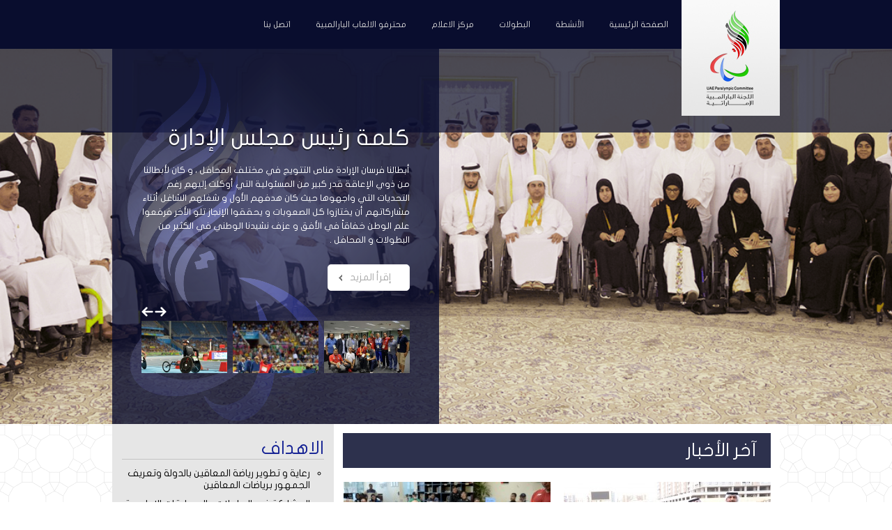

--- FILE ---
content_type: text/html; charset=UTF-8
request_url: http://uaenpc.ae/
body_size: 40394
content:


<!DOCTYPE html PUBLIC "-//W3C//DTD XHTML 1.0 Transitional//EN" "http://www.w3.org/TR/xhtml1/DTD/xhtml1-transitional.dtd">
<html xmlns="http://www.w3.org/1999/xhtml">

    <head>
        <meta name="robots" content="no-cache" />
<meta name="description" content="Nawas Motors" />
<meta name="keywords" content="parts" />
<meta name="robots" content="no-cache" />
<meta http-equiv="Content-type" content="text/html; charset=utf-8" />
        <title>Paralympic</title>
        <link href="http://uaenpc.ae/assets/img/favicon.png" rel="shortcut icon" type="image/png" />
        <!--css reset-->     
        <link href="http://uaenpc.ae/assets/css/reset_css.css" rel="stylesheet" type="text/css" />
        <!--Fonts-->
        <link href="http://uaenpc.ae/assets/fonts/metrophobic/stylesheet.css" rel="stylesheet" type="text/css" />        <link href="http://uaenpc.ae/assets/fonts/geogtq/stylesheet.css" rel="stylesheet" type="text/css" />        <link href="http://uaenpc.ae/assets/fonts/chevin/stylesheet.css" rel="stylesheet" type="text/css" />        <link href="http://uaenpc.ae/assets/fonts/jk/font.css" rel="stylesheet" type="text/css" />

        <!--Own stylesheets-->
        <link href="http://uaenpc.ae/assets/css/rtl/style.css" rel="stylesheet" type="text/css" /><link href="http://uaenpc.ae/assets/css/rtl/board.css" rel="stylesheet" type="text/css" /><link href="http://uaenpc.ae/assets/css/rtl/index.css" rel="stylesheet" type="text/css" />

        <!--jquery library include-->
        <script src="http://uaenpc.ae/assets/js/jquery.min.js"></script>

        <!--scroller plugin include-->
        <link href="http://uaenpc.ae/assets/plugins/basic_scroller/demo_rtl.css" rel="stylesheet" type="text/css" />        <script src="http://uaenpc.ae/assets/plugins/basic_scroller/jquery.scrollbox.js"></script>


        <link href="http://uaenpc.ae/assets/plugins/bjqs/bjqs_rtl.css" rel="stylesheet" type="text/css" />            <script src="http://uaenpc.ae/assets/plugins/bjqs/js/bjqs-1.3.min_rtl.js"></script>
                        <!-- Add mousewheel plugin (this is optional) -->
            <script type="text/javascript" src="http://uaenpc.ae/assets/plugins/fancybox/lib/jquery.mousewheel-3.0.6.pack.js"></script>

            <!-- Add fancyBox -->
            <link rel="stylesheet" href="http://uaenpc.ae/assets/plugins/fancybox/source/jquery.fancybox.css?v=2.1.5" type="text/css" media="screen" />
            <link rel="stylesheet" href="http://uaenpc.ae/assets/plugins/fancybox/source/fancybox-changes.css" type="text/css" media="screen" />
            <script type="text/javascript" src="http://uaenpc.ae/assets/plugins/fancybox/source/jquery.fancybox.pack.js?v=2.1.5"></script>

            <!-- Optionally add helpers - button, thumbnail and/or media -->
            <link rel="stylesheet" href="http://uaenpc.ae/assets/plugins/fancybox/source/helpers/jquery.fancybox-buttons.css?v=1.0.5" type="text/css" media="screen" />
            <script type="text/javascript" src="http://uaenpc.ae/assets/plugins/fancybox/source/helpers/jquery.fancybox-buttons.js?v=1.0.5"></script>
            <script type="text/javascript" src="http://uaenpc.ae/assets/plugins/fancybox/source/helpers/jquery.fancybox-media.js?v=1.0.6"></script>

            <link rel="stylesheet" href="http://uaenpc.ae/assets/plugins/fancybox/source/helpers/jquery.fancybox-thumbs.css?v=1.0.7" type="text/css" media="screen" />
            <script type="text/javascript" src="http://uaenpc.ae/assets/plugins/fancybox/source/helpers/jquery.fancybox-thumbs.js?v=1.0.7"></script>
            

        <!-- HTML5 Shim and Respond.js IE8 support of HTML5 elements and media queries -->
        <!-- WARNING: Respond.js doesn't work if you view the page via file:// -->
        <!--[if lt IE 9]>
          <script src="https://oss.maxcdn.com/libs/html5shiv/3.7.0/html5shiv.js"></script>
          <script src="https://oss.maxcdn.com/libs/respond.js/1.4.2/respond.min.js"></script>
        <![endif]-->



    </head>
    <body  dir="rtl" >

        <header>
            <div class="wrapper">
                <a href="http://uaenpc.ae/"><img class="logo" src="http://uaenpc.ae/assets/img/logo.jpg" alt="img" /></a>

                <ul class="menu">
                    <li><a href="http://uaenpc.ae/">الصفحة الرئيسية</a>
                        <ul class="sub"> 
                            <li><a href="http://uaenpc.ae/index.php/home/president">كلمة رئيس مجلس الإدارة</a></li>
                            <!--<li><a href="http://uaenpc.ae/index.php/home/committee">أعضاء مجلس الادارة</a></li>-->
                            <li><a href="http://uaenpc.ae/index.php/home/vision">الرؤية و الرسالة</a></li>
                            <li><a href="http://uaenpc.ae/index.php/home/objectives">الاهداف</a></li>
                        </ul>
                    </li>
<!--                    <li><a href="http://uaenpc.ae/index.php/sports">الألعاب الشبه أولمبية </a>
                        <ul class="sub"> 
                            <li><a href="http://uaenpc.ae/index.php/sports/summer">الالعاب الصيفية</a></li>
                            <li><a href="http://uaenpc.ae/index.php/sports/winter">الألعاب الشتوية</a></li>
                        </ul>
                    </li> -->
                    <li><a href="http://uaenpc.ae/index.php/events/all/activities">الأنشطة</a></li>
                    <li><a href="http://uaenpc.ae/index.php/events/all/championship">البطولات</a></li> 
<!--                    <li><a href="http://uaenpc.ae/index.php/events/all/all">الأحداث</a>
                        <ul class="sub"> 
                            <li><a href="http://uaenpc.ae/index.php/events/all/upcoming">الاحداث القادمة (الأنشطة / البطولات)</a></li>
                            <li><a href="http://uaenpc.ae/index.php/events/all/previous">الاحداث السابقة</a></li>
                            
                        </ul>
                    </li>-->
                    <li><a href="#">مركز الاعلام</a>
                        <ul class="sub"> 
                            <li><a href="http://uaenpc.ae/index.php/media/news">الأخبار</a></li>
                            <li><a href="http://uaenpc.ae/index.php/media/albums">معرض الصور</a></li>
                            <li><a href="http://uaenpc.ae/index.php/media/video">الفيديو</a></li>
                            <li><a href="http://uaenpc.ae/media/archives">الأرشيف</a></li> <!-- index.php/media/archives -->
                        </ul>                       
                    </li>                        
                    <li><a href="http://uaenpc.ae/index.php/athletes">محترفو الالعاب البارالمبية</a></li>
                    <li><a href="http://uaenpc.ae/index.php/contact">اتصل بنا</a></li>
                </ul>

                <div class="right">
                    <!--<div class="search"></div>--> 
                    <div class="clear"></div>
                    <form action="http://uaenpc.ae/setLang" class="lang" enctype="multipart/form-data" method="post" accept-charset="utf-8">                        <!--<input type="submit" name="eng" value=" "/>-->
                         
                    </form>
                    <div class="clear"></div>
                </div>


                <div class="clear"></div>
            </div>

        </header>

<div class="index_splash">
    <div class="cover"></div>
    <div class="wrapper">
        <div class="right-block right">
            <h1>كلمة رئيس مجلس الإدارة</h1>

            <p>
                
        أبطالنا فرسان الإرادة مناص التتويج في مختلف المحافل ، و كان لأبطالنا من ذوي الإعاقة
        قدر كبير من المسئولية التي أوكلت إليهم رغم التحديات التي واجهوها حيث كان هدفهم الأول و شغلهم الشاغل أثناء مشاركاتهم أن يختازوا كل الصعوبات و يحققوا الإنجاز تلو الأخر فرفعوا علم الوطن
        خفاقاً في الأفق و عزف نشيدنا الوطني في الكثير من البطولات و المحافل .            </p>

            <a class="btn" href="http://uaenpc.ae/home/president">إقرأ المزيد</a>

            <div class="scroller">
                <div id="demo5" class="scroll-img">
                    <ul>
                                                    <li>
                                <a class="fancybox" rel="gallery1" href="http://uaenpc.ae/assets/img/photos/da660e18c684865f7e0c04b0b78bab37.JPG" >
                                    <img src="http://uaenpc.ae/assets/img/photos/thumb/da660e18c684865f7e0c04b0b78bab37_thumb.JPG" atl="img" />
                                </a>
                            </li>                               
                                                        <li>
                                <a class="fancybox" rel="gallery1" href="http://uaenpc.ae/assets/img/photos/c7a879b436981aa7eccda0bcd5308702.JPG" >
                                    <img src="http://uaenpc.ae/assets/img/photos/thumb/c7a879b436981aa7eccda0bcd5308702_thumb.JPG" atl="img" />
                                </a>
                            </li>                               
                                                        <li>
                                <a class="fancybox" rel="gallery1" href="http://uaenpc.ae/assets/img/photos/9c150db238e036bab0778975fc327128.JPG" >
                                    <img src="http://uaenpc.ae/assets/img/photos/thumb/9c150db238e036bab0778975fc327128_thumb.JPG" atl="img" />
                                </a>
                            </li>                               
                                                        <li>
                                <a class="fancybox" rel="gallery1" href="http://uaenpc.ae/assets/img/photos/628b010f7eff2639f3a1fe8435f14079.JPG" >
                                    <img src="http://uaenpc.ae/assets/img/photos/thumb/628b010f7eff2639f3a1fe8435f14079_thumb.JPG" atl="img" />
                                </a>
                            </li>                               
                                                        <li>
                                <a class="fancybox" rel="gallery1" href="http://uaenpc.ae/assets/img/photos/744f01368db4491eb12f851c32d3ee97.JPG" >
                                    <img src="http://uaenpc.ae/assets/img/photos/thumb/744f01368db4491eb12f851c32d3ee97_thumb.JPG" atl="img" />
                                </a>
                            </li>                               
                                                        <li>
                                <a class="fancybox" rel="gallery1" href="http://uaenpc.ae/assets/img/photos/5294d067f6fd6bfc5136e66e56fb0be3.JPG" >
                                    <img src="http://uaenpc.ae/assets/img/photos/thumb/5294d067f6fd6bfc5136e66e56fb0be3_thumb.JPG" atl="img" />
                                </a>
                            </li>                               
                                                        <li>
                                <a class="fancybox" rel="gallery1" href="http://uaenpc.ae/assets/img/photos/b8c18b526dc4d3723e9c14ca0197a46f.JPG" >
                                    <img src="http://uaenpc.ae/assets/img/photos/thumb/b8c18b526dc4d3723e9c14ca0197a46f_thumb.JPG" atl="img" />
                                </a>
                            </li>                               
                                                        <li>
                                <a class="fancybox" rel="gallery1" href="http://uaenpc.ae/assets/img/photos/5630653531ef56b1f2cfc315ce7ab0d0.JPG" >
                                    <img src="http://uaenpc.ae/assets/img/photos/thumb/5630653531ef56b1f2cfc315ce7ab0d0_thumb.JPG" atl="img" />
                                </a>
                            </li>                               
                                                        <li>
                                <a class="fancybox" rel="gallery1" href="http://uaenpc.ae/assets/img/photos/c922e2147cdc512778d2a320d70ecdde.JPG" >
                                    <img src="http://uaenpc.ae/assets/img/photos/thumb/c922e2147cdc512778d2a320d70ecdde_thumb.JPG" atl="img" />
                                </a>
                            </li>                               
                                                        <li>
                                <a class="fancybox" rel="gallery1" href="http://uaenpc.ae/assets/img/photos/e82a904b068bf2bde9cba4ce488d2bd9.JPG" >
                                    <img src="http://uaenpc.ae/assets/img/photos/thumb/e82a904b068bf2bde9cba4ce488d2bd9_thumb.JPG" atl="img" />
                                </a>
                            </li>                               
                                                        <li>
                                <a class="fancybox" rel="gallery1" href="http://uaenpc.ae/assets/img/photos/aa6a71872a5625767a010fd6dd2bd3a0.JPG" >
                                    <img src="http://uaenpc.ae/assets/img/photos/thumb/aa6a71872a5625767a010fd6dd2bd3a0_thumb.JPG" atl="img" />
                                </a>
                            </li>                               
                                                        <li>
                                <a class="fancybox" rel="gallery1" href="http://uaenpc.ae/assets/img/photos/38a1d998b9f8236b8bc8c389dffb2897.JPG" >
                                    <img src="http://uaenpc.ae/assets/img/photos/thumb/38a1d998b9f8236b8bc8c389dffb2897_thumb.JPG" atl="img" />
                                </a>
                            </li>                               
                                                        <li>
                                <a class="fancybox" rel="gallery1" href="http://uaenpc.ae/assets/img/photos/3056037108fa0301c87f5ee914f918cc.JPG" >
                                    <img src="http://uaenpc.ae/assets/img/photos/thumb/3056037108fa0301c87f5ee914f918cc_thumb.JPG" atl="img" />
                                </a>
                            </li>                               
                                                        <li>
                                <a class="fancybox" rel="gallery1" href="http://uaenpc.ae/assets/img/photos/53e32fb47bc986867e32fb361b91b51b.JPG" >
                                    <img src="http://uaenpc.ae/assets/img/photos/thumb/53e32fb47bc986867e32fb361b91b51b_thumb.JPG" atl="img" />
                                </a>
                            </li>                               
                                                        <li>
                                <a class="fancybox" rel="gallery1" href="http://uaenpc.ae/assets/img/photos/06e1bbfdf2e97c032076090d424aba0d.JPG" >
                                    <img src="http://uaenpc.ae/assets/img/photos/thumb/06e1bbfdf2e97c032076090d424aba0d_thumb.JPG" atl="img" />
                                </a>
                            </li>                               
                                                        <li>
                                <a class="fancybox" rel="gallery1" href="http://uaenpc.ae/assets/img/photos/5ce60c360831af532d13c0f1ca0cba37.JPG" >
                                    <img src="http://uaenpc.ae/assets/img/photos/thumb/5ce60c360831af532d13c0f1ca0cba37_thumb.JPG" atl="img" />
                                </a>
                            </li>                               
                                                        <li>
                                <a class="fancybox" rel="gallery1" href="http://uaenpc.ae/assets/img/photos/c7a287e0b726c4ad0942c3e52c36544b.JPG" >
                                    <img src="http://uaenpc.ae/assets/img/photos/thumb/c7a287e0b726c4ad0942c3e52c36544b_thumb.JPG" atl="img" />
                                </a>
                            </li>                               
                                                        <li>
                                <a class="fancybox" rel="gallery1" href="http://uaenpc.ae/assets/img/photos/d8a9e915e309ec18ae1811fc675a3a6d.JPG" >
                                    <img src="http://uaenpc.ae/assets/img/photos/thumb/d8a9e915e309ec18ae1811fc675a3a6d_thumb.JPG" atl="img" />
                                </a>
                            </li>                               
                                                        <li>
                                <a class="fancybox" rel="gallery1" href="http://uaenpc.ae/assets/img/photos/32f6bf8253c6ad1817e9f206f3428f37.JPG" >
                                    <img src="http://uaenpc.ae/assets/img/photos/thumb/32f6bf8253c6ad1817e9f206f3428f37_thumb.JPG" atl="img" />
                                </a>
                            </li>                               
                                                        <li>
                                <a class="fancybox" rel="gallery1" href="http://uaenpc.ae/assets/img/photos/e6bba5ebc6a5c056861937e7587c083a.JPG" >
                                    <img src="http://uaenpc.ae/assets/img/photos/thumb/e6bba5ebc6a5c056861937e7587c083a_thumb.JPG" atl="img" />
                                </a>
                            </li>                               
                                                </ul>
                </div>
                <div id="demo5-btn" class="text-center">
                    <button class="btn" id="demo5-backward"></button>
                    <button class="btn" id="demo5-forward"></button>
                </div>
            </div>
        </div>
    </div>
</div>

<div class="wrapper index_page">
    <div class="content">
        <h1 class="brdr-btm">آخر الأخبار</h1> 
        <div class="recentPosts">
                                <div class="post">
                        <div class="img">
                            <img src="http://uaenpc.ae/assets/uploads/news/resized/DSC_0199_thumb.JPG" alt="img"/>
                        </div>

                        <div class="dtls">
                                                        <h5 class="title"> الهاملي يتوج أبطال بطولة الدولة&#8230;</h5> 
                            <p> اختُتمت منافسات بطولة الدولة لألعاب القوى لأصحاب الهمم للموسم الرياضي&#8230;</p>
                            <a class="readMore" href="http://uaenpc.ae/index.php/media/news/single/uae-paralympic-committee-788" >إقرأ المزيد</a>
                        </div>
                    </div>

                                        <div class="post">
                        <div class="img">
                            <img src="http://uaenpc.ae/assets/uploads/news/resized/5_thumb.JPG" alt="img"/>
                        </div>

                        <div class="dtls">
                                                        <h5 class="title"> التجمع الثاني لرفعات القوة يشهد&#8230;</h5> 
                            <p> أُقيمت منافسات التجمع الثاني لرفعات القوة لأصحاب الهمم في نادي خورفكان&#8230;</p>
                            <a class="readMore" href="http://uaenpc.ae/index.php/media/news/single/uae-paralympic-committee-787" >إقرأ المزيد</a>
                        </div>
                    </div>

                                        <div class="post">
                        <div class="img">
                            <img src="http://uaenpc.ae/assets/uploads/news/resized/DSC_6219_thumb.JPG" alt="img"/>
                        </div>

                        <div class="dtls">
                                                        <h5 class="title"> ختام منافسات التجمع الثاني للبوتشيا&#8230;</h5> 
                            <p> اختُتمت منافسات التجمع الثاني للبوتشيا، الذي أُقيم في نادي دبي لأصحاب&#8230;</p>
                            <a class="readMore" href="http://uaenpc.ae/index.php/media/news/single/uae-paralympic-committee-786" >إقرأ المزيد</a>
                        </div>
                    </div>

                                        <div class="post">
                        <div class="img">
                            <img src="http://uaenpc.ae/assets/uploads/news/resized/DSC_6871_thumb.JPG" alt="img"/>
                        </div>

                        <div class="dtls">
                                                        <h5 class="title"> ختام أولى بطولات الموسم لكرة الطاولة&#8230;</h5> 
                            <p> اختُتمت منافسات بطولة الدولة لكرة الطاولة، أولى بطولات الموسم الرياضي&#8230;</p>
                            <a class="readMore" href="http://uaenpc.ae/index.php/media/news/single/uae-paralympic-committee-785" >إقرأ المزيد</a>
                        </div>
                    </div>

                    <a class="index_news_view_all" href="http://uaenpc.ae/index.php/media/news">مشاهدة الكل</a>
<!--                        <div class="post">
                            <img src="assets/img/recentPost-3.jpg" alt="img"/>
                            <div class="dtls">
                                <h5 class="title" >NEWS HEADING...</h5>
                                <p>eiusmod tempor incididunt ut labore et dolore magna aliqua. </p>
                                <a class="readMore">Continue reading</a>
                            </div>
                        </div>
            
                        <div class="post">
                            <img src="assets/img/recentPost-2.jpg" alt="img"/>
                            <div class="dtls">
                                <h5 class="title" >NEWS HEADING...</h5>
                                <p>eiusmod tempor incididunt ut labore et dolore magna aliqua. </p>
                                <a class="readMore">Continue reading</a>
                            </div>
                        </div>-->

            <div class="clear"></div>

        </div>

        <h1 style="font-size: 24px;" class="brdr-btm">الاحداث القادمة (الأنشطة / البطولات)</h1> 
        <div class="upcoming">

                                <a href="http://uaenpc.ae/index.php/events/single/national-athletics-championship-171">
                        <div class="event">
                            <div class="date left">
                                <span>25</span>
                                January                            </div>
                            <p class="left">
                                <strong>بطولة الدولة&#8230;</strong>
                                بطولة الدولة لألعاب القوى                            </p>    

                            <div class="clear"></div>
                        </div>
                    </a>
                                        <a href="http://uaenpc.ae/index.php/events/single/the-second-powerlifting-meet-170">
                        <div class="event">
                            <div class="date left">
                                <span>18</span>
                                January                            </div>
                            <p class="left">
                                <strong>التجمع الثاني&#8230;</strong>
                                التجمع الثاني لرفعات القوة                            </p>    

                            <div class="clear"></div>
                        </div>
                    </a>
                                        <a href="http://uaenpc.ae/index.php/events/single/the-second-round-of-the-3x3-wheelchair-basketball-league-169">
                        <div class="event">
                            <div class="date left">
                                <span>17</span>
                                January                            </div>
                            <p class="left">
                                <strong>التجمع الثاني&#8230;</strong>
                                التجمع الثاني لدوري كرة&#8230;                            </p>    

                            <div class="clear"></div>
                        </div>
                    </a>
                                        <a href="http://uaenpc.ae/index.php/events/single/national-table-tennis-championship-168">
                        <div class="event">
                            <div class="date left">
                                <span>11</span>
                                January                            </div>
                            <p class="left">
                                <strong>بطولة الدولة&#8230;</strong>
                                بطولة الدولة لكرة الطاولة                            </p>    

                            <div class="clear"></div>
                        </div>
                    </a>
                                        <a href="http://uaenpc.ae/index.php/events/single/second-boccia-gathering-167">
                        <div class="event">
                            <div class="date left">
                                <span>10</span>
                                January                            </div>
                            <p class="left">
                                <strong>التجمع الثاني&#8230;</strong>
                                التجمع الثاني للبوتشيا                            </p>    

                            <div class="clear"></div>
                        </div>
                    </a>
                                        <a href="http://uaenpc.ae/index.php/events/single/2nd-round-wheelchair-basketball-league-166">
                        <div class="event">
                            <div class="date left">
                                <span>03</span>
                                January                            </div>
                            <p class="left">
                                <strong>الجولة الثانية&#8230;</strong>
                                الجولة الثانية دوري كرة&#8230;                            </p>    

                            <div class="clear"></div>
                        </div>
                    </a>
                    
            <div class="clear"></div>
            <a href="http://uaenpc.ae/index.php/events/all/activities" class="more-evnts right" >عرض جميع الأنشطة</a>
            <span class="right" style="display: block;width: 5px; background-color: #fff; height: 5px;"></span>
            <a href="http://uaenpc.ae/index.php/events/all/championship" class="more-evnts right" >عرض جميع البطولات</a>
            <!--<a href="http://uaenpc.ae/index.php/events/all" class="more-evnts right" >مشاهدة الكل</a>-->
        </div>

    </div>
<div class="sidebar sidebar-1">
    <!--<h1 style="margin-bottom: 11px;border-bottom: 1px #c4c4c4 solid;padding-bottom: 0px !important;">الاهداف</h1>-->
                <h1 style="margin-bottom: 11px;border-bottom: 1px #c4c4c4 solid;padding-bottom: 0px !important;">الاهداف</h1>
            <div class="blck red-block objective">
                <!--<h2 class="bullet">الألعاب الاولومبية الصيفيه</h2>-->
                <p>
                               <ul>
                                    <li> رعاية و تطوير رياضة المعاقين بالدولة وتعريف الجمهور برياضات المعاقين</li>
                                    <li> المشاركة في البطولات والمسابقات الاولمبية والعالمية والعربية والخليجية</li>                            
                                 </ul>
                                 <a href="http://uaenpc.ae/home/objectives" >إقرأ المزيد</a>
                </p>
            </div>
            

    <!--    <div class="blck blue-block">
            <h2 class="bullet">الألعاب الاولومبية الشتوية</h2>
            <p>Lorem ipsum dolor sit amet, consectetur adipiscing vfc fbfdnt ut labore et dolore magna aliqua. 
                                      Ut enim ad minim veniam, quis nostrud exercitation ullamco laboris nisi ut aliquip...<a href="http://uaenpc.ae/index.php/sports/winter" >إقرأ المزيد</a>
            </p>
        </div>-->

            <div class="athletes" style="margin-top: 50px;">
            <h1 style="margin: 30px 0; border-bottom: 1px #c4c4c4 solid;padding-bottom: 0px !important;">محترفونا</h1>
            <div id="banner-fade">

                <!-- start Basic Jquery Slider -->
                <ul class="bjqs">
                    <li>
                        <ul>
                            <li>
                                <img src ="http://uaenpc.ae/assets/img/rio-athletes/rio-athlete-1.jpg" alt="img"/>
                                <span>KHAMIS KHALAS</span>
                            </li>

                            <li>
                                <img src ="http://uaenpc.ae/assets/img/rio-athletes/rio-athlete-2.jpg" alt="img"/>
                                <span>MOHAMED ALHAMMADI</span>
                            </li>

                            <li>
                                <img src ="http://uaenpc.ae/assets/img/rio-athletes/rio-athlete-3.jpg" alt="img"/>
                                <span>Abdulla Aleryani</span>
                            </li>

                            <li>
                                <img src ="http://uaenpc.ae/assets/img/rio-athletes/rio-athlete-4.jpg" alt="img"/>
                                <span>NOURA ALKETBI</span>
                            </li>

                            <li>
                                <img src ="http://uaenpc.ae/assets/img/rio-athletes/rio-athlete-5.jpg" alt="img"/>
                                <span>SARA ALSENAANI</span>
                            </li>

                        </ul>
                    </li>

                    <li>
                        <ul>
                            <li>
                                <img src ="http://uaenpc.ae/assets/img/athlet-2.jpg" alt="img"/>
                                <span>Zeyad Alharthi</span>
                                <!--<p>Duis msed ndisse nean ies entum tincid.</p>-->
                            </li>

                            <li>
                                <img src ="http://uaenpc.ae/assets/img/athlet-1.jpg" alt="img"/>
                                <span>Abdulla Aleryani</span>
                            </li>

                            <li>
                                <img src ="http://uaenpc.ae/assets/img/athlet-4.jpg" alt="img"/>
                                <span>Mohammed Khalaf</span>
                            </li>

                            <li>
                                <img src ="http://uaenpc.ae/assets/img/athlet-3.jpg" alt="img"/>
                                <span>Hassan Malaieh</span>
                            </li>

                            <li>
                                <img src ="http://uaenpc.ae/assets/img/athlet-5.jpg" alt="img"/>
                                <span>Mohamed Alhammadi</span>
                            </li>

                            <li>
                                <img src ="http://uaenpc.ae/assets/img/athlet-6.jpg" alt="img"/>
                                <span>Salem Alshehhi</span>
                            </li>
                        </ul>
                    </li>
                </ul>

                <!-- end Basic jQuery Slider -->

            </div>
            <script class="secret-source">
                jQuery(document).ready(function ($) {

                    $('#banner-fade').bjqs({
                        animtype: 'slide',
                        animduration: 450,
                        animspeed: 10000,
                        showcontrols: false,
                        centermarkers: false,
                        //height: 237,
                        height: 650,
                        width: 288,
                        responsive: false
                    });

                });
            </script>
        </div>
        

</div>
<div class="clear"></div>
</div> <!--

<div class="middleLogos">
    <div class="wrapper">
        <div id="demo6" class="scroll-img">
            <ul>
                <li><a href="#" target="_blank"><img src="http://uaenpc.ae/assets/img/logos/logo-1.png" alt="img" /></a></li>
                <li><a href="#" target="_blank"><img src="http://uaenpc.ae/assets/img/logos/logo-2.png" alt="img" /></a></li>
                <li><a href="#" target="_blank"><img src="http://uaenpc.ae/assets/img/logos/logo-3.png" alt="img" /></a></li>
                <li><a href="#" target="_blank"><img src="http://uaenpc.ae/assets/img/logos/logo-2.png" alt="img" /></a></li>
                <li><a href="#" target="_blank"><img src="http://uaenpc.ae/assets/img/logos/logo-1.png" alt="img" /></a></li>
                <li><a href="#" target="_blank"><img src="http://uaenpc.ae/assets/img/logos/logo-3.png" alt="img" /></a></li>
            </ul>
        </div>
    </div>
</div>--><footer>
    <div class="top">
        <div class="wrapper">
            <!--            <div class="about left">
                            <h2>اللجنة البارالمبية الاماراتية</h2>
            
                <p>
                وشعار الستار بحق في, أي اللا العالمية دون. و لان أمّا الثالث للحكومة, مسرح مدينة المشترك ان دنو, وبولندا استعملت تم الا. عملية البرية بل انه, ديسمبر قُدُماً الأوروبية تم حين, حيث أفاق يرتبط ثم. هو بداية السفن الدولارات هذه, وسفن أوسع الاندونيسية نفس أم.</p>
                <p>
                 وشعار الستار بحق في, أي اللا العالمية دون
                 </p>
                                        </div>-->

            <div class="links left">

                <h2>روابط سريعة</h2>

                <ul class="left">
                    <li><a href="http://uaenpc.ae/index.php/home/president">كلمة رئيس مجلس الإدارة</a></li>
                    <li><a href="http://uaenpc.ae/index.php/home/president">كلمة رئيس مجلس الإدارة</a></li>
                    <li><a href="http://uaenpc.ae/index.php/home/committee">أعضاء مجلس الادارة</a></li>
                </ul>
                <ul class="left">
                    <li><a href="http://uaenpc.ae/index.php/home/vision">الرؤية و الرسالة</a></li>
                    <li><a href="http://uaenpc.ae/index.php/home/objectives">الاهداف</a></li>
                    <li><a href="http://uaenpc.ae/index.php/contact">اتصل بنا</a></li>
                </ul>

                <ul class="left">
                    <li><a href="http://uaenpc.ae/index.php/events/all/activities">الأنشطة</a></li>
                    <li><a href="http://uaenpc.ae/index.php/events/all/championship">البطولات</a></li> 
                    <li><a href="http://uaenpc.ae/index.php/media/news">الأخبار</a></li>
                </ul>
                <ul class="left">
                    <li><a href="http://uaenpc.ae/index.php/media/image">معرض الصور</a></li>
                    <li><a href="http://uaenpc.ae/index.php/media/video">الفيديو</a></li>
                    <li><a href="http://uaenpc.ae/index.php/media/archives">الأرشيف</a></li>
                </ul>

                <div class="clear"></div>
            </div>

            <div class="social right">
                <h2>تواصل معنا</h2>

                <a target="_blank" href="https://www.facebook.com/UaeDisabledSportsFederation" class="fb" >سجل اعجابك</a>
                <a target="_blank"  href="https://twitter.com/UAE_DFS" class="twt" >تابعنا </a>
                <!--<a href="#" class="in" >تواصل معنا</a>-->
                <a  target="_blank" href="https://plus.google.com/102295522700367869500/videos" class="gplus" >تواصل معنا</a>
            </div>

            <div class="clear"></div>
        </div>
    </div>

    <div class="bottom">
        <div class="wrapper">
            جميع الحقوق محفوظة| اللجنة البارلمبية الاماراتية | تصميم و تطوير الموقع بواسطة             <a target="_blank" href='http://prego.ae/'>بريجو </a>
        </div>
    </div> 
</footer>


<script>

    $(function () {

        $('#demo5').scrollbox({
            direction: 'h',
            distance: 131
        });
        $('#demo5-backward').click(function () {
            $('#demo5').trigger('backward');
        });
        $('#demo5-forward').click(function () {
            $('#demo5').trigger('forward');
        });

        $('#demo6').scrollbox({
            direction: 'h',
            distance: 191.6
        });

    });
</script>

    <script type="text/javascript">
        $(document).ready(function () {
            $(".fancybox").fancybox();
        });

        $('.fancybox-media').fancybox({
            openEffect: 'none',
            closeEffect: 'none',
            helpers: {
                media: {}
            }
        });
    </script>
        <script>
        $(document).on('click', '.dlt', function () {
            var id = $(this).data('id');
            var table = $(this).closest('table').attr('id');
            result = confirm("Are you sure you want to delete this!");
            if (result) {
                $('[data-id=' + id + ']').closest('table').fadeOut(1000);
                $.ajax({
                    type: 'POST',
                    url: 'http://uaenpc.ae//ajax/Dlt',
                    data: {table: table, id: id}, //How can I preview this?
                    dataType: 'json',
                    async: false, //This is deprecated in the latest version of jquery must use now callbacks
                    success: function (d) {
                    }, error: function () {
                    }
                });
            }
        });
    </script>
    

<script type="text/javascript">
    //Disable select-text script (IE4+, NS6+)  
    //visit http://html-generator.weebly.com/html-right-clickselect-disable.html/   

    function disableselect(e) {
        return false
    }

    function reEnable() {
        return true
    }
    //if IE4+  
    //document.onselectstart = new Function("return false")
    //if NS6  
    //if (window.sidebar) {
    //    document.onmousedown = disableselect
    //    document.onclick = reEnable
    //}
</script>


</body>
</html>


--- FILE ---
content_type: text/css
request_url: http://uaenpc.ae/assets/css/reset_css.css
body_size: 1935
content:
html, body, div, span, applet, object, iframe,
h1, h2, h3, h4, h5, h6, p, blockquote, pre,
a, abbr, acronym, address, big, cite, code,
del, dfn, em, img, ins, kbd, q, s, samp,
small, strike, strong, sub, sup, tt, var,
b, u, i, center,
dl, dt, dd, ol, ul, li,
fieldset, form, label, legend,
table, caption, tbody, tfoot, thead, tr, th, td,
article, aside, canvas, details, embed, 
figure, figcaption, footer, header, hgroup, 
menu, nav, output, ruby, section, summary,
time, mark, audio, video {
    margin: 0;
    padding: 0;
    border: 0;
    font-size: 100%;
    font: inherit;
    vertical-align: baseline;
}
/* HTML5 display-role reset for older browsers */
article, aside, details, figcaption, figure, 
footer, header, hgroup, menu, nav, section {
    display: block;
}
body {

}
ol, ul {
    list-style: none;
}
blockquote, q {
    quotes: none;
}
blockquote:before, blockquote:after,
q:before, q:after {
    content: '';
    content: none;
}
table {
    border-collapse: collapse;
    border-spacing: 0;
}

/*use this on top of your css file*/

tr {
    display: table-row;
    vertical-align: inherit;
    border-color: inherit;
}
td, th {
    padding: 0;
    display: table-cell;
}
img{
    border: 0;
    border-style: none;
    border-width: 0px;
    outline: none;
}
div{
    display: block;
}
a{
    outline: 0;
    text-decoration: none;
}
h1, h2, h3, h4, h5, h6 {
    margin: 0;
    font-family: inherit;
}
p{
    margin :0;
    display: block;
    margin: 10px 0;
}
ul, ol {
    padding: 0;
    margin: 0;
}
li {
    margin: 0;
    padding: 0;
}
hr {
    display:block;
    height:1px;
    border:0;
    border-top:1px solid #cccccc;
    margin:1em 0;
    padding:0;
}
input, select {
    vertical-align:middle;
    margin: 0;
    padding: 0;
}

strong, b {
    font-weight: bold;
}

root { 
    display: block;
}

--- FILE ---
content_type: text/css
request_url: http://uaenpc.ae/assets/fonts/metrophobic/stylesheet.css
body_size: 870
content:
/* Generated by Font Squirrel (http://www.fontsquirrel.com) on September 23, 2014 */

/*@media screen and (-webkit-min-device-pixel-ratio:0) {*/
    
/*    @font-face {
font-family: metrophobicregular;
src: url(metrophobicregular.eot);
src: local('metrophobicregular'), local('metrophobicregular'),
url(metrophobicregular.otf) format('opentype');
}*/

    @font-face {
        font-family: 'metrophobicregular';
        src: url('metrophobic-webfont.eot');
        src: url('metrophobic-webfont.eot?#iefix') format('embedded-opentype'),
            url('metrophobic-webfont.woff2') format('woff2'),
            url('metrophobic-webfont.woff') format('woff'),
            url('metrophobic-webfont.ttf') format('truetype'),
            url('metrophobic-webfont.svg#metrophobicregular') format('svg');
        font-weight: normal;
        font-style: normal;

    }
/*}*/



--- FILE ---
content_type: text/css
request_url: http://uaenpc.ae/assets/fonts/geogtq/stylesheet.css
body_size: 7349
content:
/* Generated by Font Squirrel (http://www.fontsquirrel.com) on September 23, 2014 */

@media screen and (-webkit-min-device-pixel-ratio:0) {

    @font-face {
        
        font-family: 'geogrotesque_th_itthin_italic';
        src: url('geog-thit-webfont.eot');
        src: url('geog-thit-webfont.eot?#iefix') format('embedded-opentype'),
            url('geog-thit-webfont.woff2') format('woff2'),
            url('geog-thit-webfont.woff') format('woff'),
            url('geog-thit-webfont.ttf') format('truetype'),
            url('geog-thit-webfont.svg#geogrotesque_th_itthin_italic') format('svg');
        font-weight: normal;
        font-style: normal;

    }




    @font-face {
        font-family: 'geogrotesque_smbd_itSBdIt';
        src: url('geog-sbit-webfont.eot');
        src: url('geog-sbit-webfont.eot?#iefix') format('embedded-opentype'),
            url('geog-sbit-webfont.woff2') format('woff2'),
            url('geog-sbit-webfont.woff') format('woff'),
            url('geog-sbit-webfont.ttf') format('truetype'),
            url('geog-sbit-webfont.svg#geogrotesque_smbd_itSBdIt') format('svg');
        font-weight: normal;
        font-style: normal;

    }




    @font-face {
        font-family: 'geogrotesque_rg_itRgIt';
        src: url('geog-rgit-webfont.eot');
        src: url('geog-rgit-webfont.eot?#iefix') format('embedded-opentype'),
            url('geog-rgit-webfont.woff2') format('woff2'),
            url('geog-rgit-webfont.woff') format('woff'),
            url('geog-rgit-webfont.ttf') format('truetype'),
            url('geog-rgit-webfont.svg#geogrotesque_rg_itRgIt') format('svg');
        font-weight: normal;
        font-style: normal;

    }




    @font-face {
        font-family: 'geogrotesque_md_itMdIt';
        src: url('geog-mdit-webfont.eot');
        src: url('geog-mdit-webfont.eot?#iefix') format('embedded-opentype'),
            url('geog-mdit-webfont.woff2') format('woff2'),
            url('geog-mdit-webfont.woff') format('woff'),
            url('geog-mdit-webfont.ttf') format('truetype'),
            url('geog-mdit-webfont.svg#geogrotesque_md_itMdIt') format('svg');
        font-weight: normal;
        font-style: normal;

    }




    @font-face {
        font-family: 'geogrotesque_bd_itbold_italic';
        src: url('geog-bdit-webfont.eot');
        src: url('geog-bdit-webfont.eot?#iefix') format('embedded-opentype'),
            url('geog-bdit-webfont.woff2') format('woff2'),
            url('geog-bdit-webfont.woff') format('woff'),
            url('geog-bdit-webfont.ttf') format('truetype'),
            url('geog-bdit-webfont.svg#geogrotesque_bd_itbold_italic') format('svg');
        font-weight: normal;
        font-style: normal;

    }




    @font-face {
        font-family: 'geogrotesque_lg_itLtIt';
        src: url('geog-lgit-webfont.eot');
        src: url('geog-lgit-webfont.eot?#iefix') format('embedded-opentype'),
            url('geog-lgit-webfont.woff2') format('woff2'),
            url('geog-lgit-webfont.woff') format('woff'),
            url('geog-lgit-webfont.ttf') format('truetype'),
            url('geog-lgit-webfont.svg#geogrotesque_lg_itLtIt') format('svg');
        font-weight: normal;
        font-style: normal;

    }




    @font-face {
        font-family: 'geogrotesque_smbdsemibold';
        src: url('geogtq-sb-webfont.eot');
        src: url('geogtq-sb-webfont.eot?#iefix') format('embedded-opentype'),
            url('geogtq-sb-webfont.woff2') format('woff2'),
            url('geogtq-sb-webfont.woff') format('woff'),
            url('geogtq-sb-webfont.ttf') format('truetype'),
            url('geogtq-sb-webfont.svg#geogrotesque_smbdsemibold') format('svg');
        font-weight: normal;
        font-style: normal;

    }




    @font-face {
        font-family: 'geogrotesque_rgregular';
        src: url('geogtq-rg-webfont.eot');
        src: url('geogtq-rg-webfont.eot?#iefix') format('embedded-opentype'),
            url('geogtq-rg-webfont.woff2') format('woff2'),
            url('geogtq-rg-webfont.woff') format('woff'),
            url('geogtq-rg-webfont.ttf') format('truetype'),
            url('geogtq-rg-webfont.svg#geogrotesque_rgregular') format('svg');
        font-weight: normal;
        font-style: normal;

    }




    @font-face {
        font-family: 'geogrotesque_lglight';
        src: url('geogtq-lg-webfont.eot');
        src: url('geogtq-lg-webfont.eot?#iefix') format('embedded-opentype'),
            url('geogtq-lg-webfont.woff2') format('woff2'),
            url('geogtq-lg-webfont.woff') format('woff'),
            url('geogtq-lg-webfont.ttf') format('truetype'),
            url('geogtq-lg-webfont.svg#geogrotesque_lglight') format('svg');
        font-weight: normal;
        font-style: normal;

    }




    @font-face {
        font-family: 'geogrotesque_mdmedium';
        src: url('geogtq-md-webfont.eot');
        src: url('geogtq-md-webfont.eot?#iefix') format('embedded-opentype'),
            url('geogtq-md-webfont.woff2') format('woff2'),
            url('geogtq-md-webfont.woff') format('woff'),
            url('geogtq-md-webfont.ttf') format('truetype'),
            url('geogtq-md-webfont.svg#geogrotesque_mdmedium') format('svg');
        font-weight: normal;
        font-style: normal;

    }




    @font-face {
        font-family: 'geogrotesque_bdbold';
        src: url('geogtq-bd-webfont.eot');
        src: url('geogtq-bd-webfont.eot?#iefix') format('embedded-opentype'),
            url('geogtq-bd-webfont.woff2') format('woff2'),
            url('geogtq-bd-webfont.woff') format('woff'),
            url('geogtq-bd-webfont.ttf') format('truetype'),
            url('geogtq-bd-webfont.svg#geogrotesque_bdbold') format('svg');
        font-weight: normal;
        font-style: normal;

    }




    @font-face {
        font-family: 'geogrotesque_ullg_itultraLtIt';
        src: url('geog-ulit-webfont.eot');
        src: url('geog-ulit-webfont.eot?#iefix') format('embedded-opentype'),
            url('geog-ulit-webfont.woff2') format('woff2'),
            url('geog-ulit-webfont.woff') format('woff'),
            url('geog-ulit-webfont.ttf') format('truetype'),
            url('geog-ulit-webfont.svg#geogrotesque_ullg_itultraLtIt') format('svg');
        font-weight: normal;
        font-style: normal;

    }




    @font-face {
        font-family: 'geogrotesque_ullgultralight';
        src: url('geogtq-ul-webfont.eot');
        src: url('geogtq-ul-webfont.eot?#iefix') format('embedded-opentype'),
            url('geogtq-ul-webfont.woff2') format('woff2'),
            url('geogtq-ul-webfont.woff') format('woff'),
            url('geogtq-ul-webfont.ttf') format('truetype'),
            url('geogtq-ul-webfont.svg#geogrotesque_ullgultralight') format('svg');
        font-weight: normal;
        font-style: normal;

    }




    @font-face {
        font-family: 'geogrotesque_ththin';
        src: url('geogtq-th-webfont.eot');
        src: url('geogtq-th-webfont.eot?#iefix') format('embedded-opentype'),
            url('geogtq-th-webfont.woff2') format('woff2'),
            url('geogtq-th-webfont.woff') format('woff'),
            url('geogtq-th-webfont.ttf') format('truetype'),
            url('geogtq-th-webfont.svg#geogrotesque_ththin') format('svg');
        font-weight: normal;
        font-style: normal;

    }
}


--- FILE ---
content_type: text/css
request_url: http://uaenpc.ae/assets/fonts/chevin/stylesheet.css
body_size: 630
content:
/* Generated by Font Squirrel (http://www.fontsquirrel.com) on September 24, 2014 */



@font-face {
    font-family: 'chevinlightregular';
    src: url('chevin-light-1361544664-webfont.eot');
    src: url('chevin-light-1361544664-webfont.eot?#iefix') format('embedded-opentype'),
         url('chevin-light-1361544664-webfont.woff2') format('woff2'),
         url('chevin-light-1361544664-webfont.woff') format('woff'),
         url('chevin-light-1361544664-webfont.ttf') format('truetype'),
         url('chevin-light-1361544664-webfont.svg#chevinlightregular') format('svg');
    font-weight: normal;
    font-style: normal;

}

--- FILE ---
content_type: text/css
request_url: http://uaenpc.ae/assets/fonts/jk/font.css
body_size: 874
content:
/*
= = = = = = = = = = = = = = = = = = = = = = = = = = = = = = = = =  
=     00   00 00 00   00 00 00   00 00 00   00 00 00   00 00    =
=     00   00    00        00    00    00   00    00   00       =
=     00   00    00      00      00    00   00    00   00       =
=     00   00    00    00        00    00   00    00   00       =
=  00 00   00 00 00   00 00 00   00 00 00   00 00 00   00       =
= = = = = = = = = = = = = = = = = = = = = = = = = = = = = = = = =
*/

/* Regular */
@font-face {
    font-family: "JF Flat Regular";
    src: url('JF-Flat-regular.eot');
    src: url('JF-Flat-regular.eot?#iefix') format('embedded-opentype'),
    url('JF-Flat-regular.svg#JF Flat Regular') format('svg'),
    url('JF-Flat-regular.woff') format('woff'),
    url('JF-Flat-regular.ttf') format('truetype');
    font-weight: normal;
    font-style: normal;
}

--- FILE ---
content_type: text/css
request_url: http://uaenpc.ae/assets/css/rtl/style.css
body_size: 13408
content:
*{
    box-sizing:border-box;
    -moz-box-sizing:border-box;
    -webkit-box-sizing:border-box;
}

a{
    color: inherit;
}

p{
    line-height: 25px;
}

body { 
    background: url(../../img/bg-1.png);
    /*background-size: 500px;*/
    font-family: "JF Flat Regular";
    font-size: 14px;

    /*    background: #ebe9ec;  Old browsers 
        background: -moz-linear-gradient(right, #ebe9ec 0%, #ebe9ec 58%, #333333 58%, #333333 58%, #333333 100%);  FF3.6+ 
        background: -webkit-gradient(linear, right top, left top, color-stop(0%,#ebe9ec), color-stop(58%,#ebe9ec), color-stop(58%,#333333), color-stop(58%,#333333), color-stop(100%,#333333));  Chrome,Safari4+ 
        background: -webkit-linear-gradient(right, #ebe9ec 0%,#ebe9ec 58%,#333333 58%,#333333 58%,#333333 100%);  Chrome10+,Safari5.1+ 
        background: -o-linear-gradient(right, #ebe9ec 0%,#ebe9ec 58%,#333333 58%,#333333 58%,#333333 100%);  Opera 11.10+ 
        background: -ms-linear-gradient(right, #ebe9ec 0%,#ebe9ec 58%,#333333 58%,#333333 58%,#333333 100%);  IE10+ 
        background: linear-gradient(to left, #ebe9ec 0%,#ebe9ec 58%,#333333 58%,#333333 58%,#333333 100%);  W3C 
        filter: progid:DXImageTransform.Microsoft.gradient( startColorstr='#ebe9ec', endColorstr='#333333',GradientType=1 );  IE6-9 */
}

.right{
    float: left;
}

.left{
    float: right;
}

.clear{
    clear: both;
}

.clear:after{
    content: ' ';
    display:block;
    clear: both;
}

.wrapper{
    width: 958px;
    position: relative;
    margin: 0 auto;
}

header{
    height: 70px;
    /*    background: #1a1a1a;*/
    background-color: #090D2E;
    color: #585858;
    line-height: 70px;
}

header .wrapper{
    position: relative;
}

header .logo{
    position: absolute;
    top: 0;
    z-index: 999;
    right: 0;
}

header ul , header ul li {
    float: right;
}

header ul.menu{
    margin-right: 142px;
}

header ul.menu li{
    position: relative;

    transition: all .3s;
    -webkit-transition: all .3s;
}

header ul.menu > li:first-child{
    /*border-right: 1px solid #1a1a1a;*/
}

header ul.menu li:hover{
    background: #F7F7F7;
}

header ul.menu li:hover a {
    color:  #4e4d4e;
}

header ul.menu > li:first-child:hover{
    border-right: 0px solid #e5e3e4;
}

header ul.menu li a{
    color: #dadada;
    text-transform: uppercase;
    font-size: 12px;
    display: block;
    padding: 0 18px;

    transition: all .3s;
    -webkit-transition: all .3s;
}

header ul.menu li a:hover{
    color:  #4e4d4e;
}

header ul.menu li ul.sub{
    line-height: 36px;
    display: none;
    position: absolute;
    width: 800px;    
    z-index: 999;

    -webkit-animation: hide .2s linear; /* Chrome, Safari, Opera */
    animation: hide .2s linear;
}

header ul.menu li:first-child ul.sub{
    /*margin-right: -2px;*/
}

header ul.menu li ul.sub a{
    color: #a4a3a4;
    border-left: 0px solid #a4a3a4;
    background: #F7F7F7;
    border-top: 1px solid #e5e3e4;

    transition: all .3s;
    -webkit-transition: all .3s;
}

header ul.menu li ul.sub a:hover{
    color: #4e4d4e;
}

header ul.menu li:hover ul.sub{
    display: block;

    -webkit-animation: show .2s linear; /* Chrome, Safari, Opera */
    animation: show .2s linear;
}

@-webkit-keyframes show {
    from {opacity : 0;}
    to {opacity: 1;}
}

@keyframes show {
    from {opacity : 0;}
    to {opacity: 1;}
}

@-webkit-keyframes hide {
    from {opacity : 1;}
    to {opacity: 0;}
}

@keyframes hide {
    from {opacity : 1;}
    to {opacity: 0;}
}

header .search{
    width: 45px;
    height: 45px;
    float: left;
    background: #151515 url(../../img/search_white.png) no-repeat center center;
    background-size: 15px 16px;
    cursor: pointer;
    position: relative;

    transition: all .5s;
    -webkit-transition: all .5s;
}

header .search:hover{
    background: #dadada url(../../img/search.png) no-repeat center center;    
    background-size: 15px 16px;
}

header form.lang{
    float: left;
}

header form.lang input{
    border: none;
    background: transparent;
    height: 15px;
    width: 20px;
    border-radius: 4px;
    cursor: pointer;
    outline: none;
    margin-top: 26px;
}

header form.lang input[name=eng]{
    background: transparent url(../../img/eng.png) no-repeat center center;
    background-size: 100% auto;
}

header form.lang input[name=ar]{
    background: transparent url(../../img/arb.png) no-repeat center center;
    background-size: 100% auto;
}

.content{
    float: right;
    width: 640px;
    background: #fff;
    padding: 13px 13px 45px 13px;
    min-height: 835px;
}

.content-full{
    width: 100%;
    background: #fff;
    padding: 13px 13px 45px 13px;
    min-height: 400px;
}

.content h1, .content-full h1,.sidebar h1{
    font-size: 26px;
    font-family: "JF Flat Regular";
    color: #7a7a7a;
    text-transform: uppercase;
    margin-bottom: 20px;
    padding: 10px 20px;
}

.content h1.brdr-btm, .content-full h1.brdr-btm {
    /*border-bottom: 1px solid #d4d2d3;*/
    background-color: rgba(9, 13, 46, 0.85);
    color: #fff !important;
}

.content p, .content-full p,.content ul li {
    color: #797979;
}

.sidebar{
    float: right;
    width: 318px;
    background: #e6e6e6;
    padding: 10px 14px 45px 14px;

    height: 100%;
    position: absolute;
    left: 0;
}

.sidebar h1{
    color: #142194;
    padding: 10px 0px !important;
}


.sidebar .objective ul li {
    list-style: circle;
    /*list-style-position: inside;*/
    margin-right: 20px;
    margin-bottom: 10px;
} 


/*sidebar 1*/

.bullet:before {
    content: ' ';
    display: inline-block;
    width: 10px;
    height: 10px;
    background-image: url(../../img/b_flip.png);
    background-size: 100%;
    margin-left: 3px;
}

.sidebar-1 .blck{
    margin-bottom: 30px;
}

.sidebar-1 .blck h2{   
    text-transform: uppercase;
    font-weight: bold;
    color: #726f85;
}

.sidebar-1 .blck p{
    font-size: 12px;
    margin: 8px 0;
    color: #5b5b5b;
    line-height: 16px;
}

.sidebar-1 .blck p a:hover {
    opacity: 0.8;
}

.sidebar-1 .red-block a{
    color: #090D2E;
    font-weight: bold;
    float: left;
}

.sidebar-1 .blue-block a{
    /*color: #009ae1;*/
    color: #090D2E;
    font-weight: bold;
}

.sidebar-1 .athletes ul > li ul{
    margin-right: -15px;
}

.sidebar-1 .athletes ul > li li{
    /*width: 86px;*/
    width: 136px;
    /*height: 110px;*/
    float: right;
    margin-right: 15px;
    margin-bottom: 15px;
}

.sidebar-1 .athletes ul > li li img{
    /*width: 86px;*/
    /*height: 86px;*/
    width: 100%;
    display: block;
}
.sidebar-1 .athletes ul > li li span{
    line-height: 24px;
    font-size: 10px;
    background: #191919;
    display: block;
    text-transform: uppercase;
    text-align: center;
    color: #fff;
}

.sidebar-1 .athletes ul > li li p{
    font-size: 9px;
    background: #FFF;
    display: block;
    color: #090D2E;
    padding: 5px;
    margin: 0px;
}


/*sidebar-events*/

.sidebar-events a.btn{
    background: #191919;
    color: #fff;
    line-height: 36px;
    padding: 0 20px;
    margin-top: 30px;
    display: inline-block;
    text-transform: uppercase;


    transition: all .4s;
    -webkit-transition: all .4s;
}

.sidebar-events a.btn:hover{
    color: #fff;
    opacity: .8;
}

.sidebar-events .posts .post{
    margin-bottom: 15px;
    cursor: default;

    transition: all .4s;
    -webkit-transition: all .4s;
}

.sidebar-events .posts .post:hover {
    background: rgba(44,44,44,.3);
}

.sidebar-events .posts .post .img{
    width: 77px;
    height: 77px;
    overflow: hidden;

    transition: all .2s;
    -webkit-transition: all .2s;
}


.sidebar-events .posts .post:hover .img{
    opacity: .7;
}

.sidebar-events .posts .post .dtls{
    width: 199px;
    margin-right: 10px;
    font-size: 12px;
}

.sidebar-events .posts .post .dtls h3{
    color: #000;   
    font-weight: bold;
    margin-top: 2px;
    text-transform: capitalize;
}

.sidebar-events .posts .post .dtls p{
    margin: 5px 0px;
    color: #515151;
    min-height: 33px;
}

.sidebar-events .posts .post .dtls a{
    color: #090D2E;
}


/*Common css*/

.splash-2{
    height: 310px;
    background: url(../../img/sub-banner.png) no-repeat top center;
    padding-top: 230px;
    background-size: cover;
    position: relative;
}

@media  screen and (min-width : 1400px) {
    .splash-2 {
        background: url(../../img/sub-banner.png) no-repeat top center;
        background-size: 100% 310px;
    }
}

.admintool-page .splash-2{
    background: url(../../img/sub-banner.png) no-repeat top center;
    background-size: cover !important;
}

.splash-2 .cover {
    background-color: rgba(9, 13, 46, 0.69);
    height: 100%;
    width: 100%;
    position: absolute;
    margin-top: -230px;
}

.index_splash .cover {
    background-color: rgba(9, 13, 46, 0.69);
    height: 120px;
    width: 100%;
    position: absolute;
}

.splash-2 h2{   
    font-family: "JF Flat Regular";
    line-height: 36px;
    color: #fff;
    text-shadow: 0px 2px  rgba(0,0,0,.5);
    text-transform: uppercase;
    font-size: 50px;
}

.middleLogos{
    /*background: #fff;*/
    padding: 67px 0
}

/*footer*/

footer{
    color: #6b6b6b;
}

footer .top{
    background: #333333;
    padding: 37px 0;
    border-top: 2px solid #191919;
}

footer .top  h2{
    font-size: 16px;
    font-family: "JF Flat Regular";
    color: #fff;
    text-transform: uppercase;
    margin-bottom: 14px;
}

footer .top .about{
    width: 404px;    
    margin-left: 40px;
}

footer .top .about p{
    margin: 0;
    margin-bottom: 10px;
}

footer .top .links{
    display: inline-block;
    font-size: 11.5px
}

footer .top .links ul{
    margin-left: 25px;
}

footer .top .links ul li{
    padding-right: 11px;
    padding-left: 70px;
    background: url(../../img/footer_arw_flip.png) no-repeat right center;
    margin-bottom: 10px;
    text-transform: uppercase;
}

footer .top .links ul li a{
    transition: all .3s;
    -webkit-transition: all .3s;
}

footer .top .links ul li a:hover{
    color: #fff;
}

footer .top .social{
    width: 150px;
}

footer .top .social a{
    line-height: 25px;
    font-size: 9px;
    margin-bottom: 8px;
    display: block;
    padding-right: 35px;
    text-transform: uppercase;
    position: relative;
    z-index: 2;
    transition: all .3s;
    -webkit-transition: all .3s;
}


footer .top .social a:hover{
    color: #fff;
}

footer .top .social a:after{
    position: absolute;
    z-index: -1;
    top: 0;
    right: 25px;
    content: ' ';
    width: 0;
    display: block;
    height: 25px;

    transition: all .4s;
    -webkit-transition: all .4s;
}

footer .top .social a:hover:after{
    width: 125px;
}


footer .top .social a.fb{
    background: #3d3d3d url(../../img/fb.jpg) no-repeat right center;     
}

footer .top .social a.fb:after{
    background: #527ebf;   
}

footer .top .social a.twt{
    background: #3d3d3d url(../../img/twt.jpg) no-repeat right center;     
}

footer .top .social a.twt:after{
    background: #1ABFDF;  
}

footer .top .social a.in{
    background: #3d3d3d url(../../img/in.jpg) no-repeat right center; 
    background-size: 30px;
}

footer .top .social a.in:after{
    background: #538fe4 ; 
}

footer .top .social a.gplus{
    background: #3d3d3d url(../../img/gplus.jpg) no-repeat right center;     
}

footer .top .social a.gplus:after{
    background: #dd4b39 ;  
}

footer .bottom{
    font-size: 11px;
    background: #1f1f1f;
    border-top: 2px solid #191919;
    line-height: 50px;
    text-transform: uppercase;
    text-align: center;
}

footer .bottom a{
    color: #fff;
}

/*alert boxes*/

.alert-box {
    color:#555;
    border-radius: 5px;
    font-family: "JF Flat Regular";
    font-size:13px;
    padding:10px;
    margin:10px;
}

.login .alert-box{
        direction: ltr;
} 

.alert-box a{
    float: left;
    font-weight: bold;
}


.alert-box span {
    font-weight:bold;
    text-transform:uppercase;
}

.error {
    background:#ffecec url('images/error.png') no-repeat 10px 50%;
    border:1px solid #B60E00;
    color: #B60E00;
}
.success {
    background:#e9ffd9 url('images/success.png') no-repeat 10px 50%;
    border:1px solid #a6ca8a;
}
.warning {
    background:#fff8c4 url('images/warning.png') no-repeat 10px 50%;
    border:1px solid #f2c779;
}
.notice {
    background:#e3f7fc url('images/notice.png') no-repeat 10px 50%;
    border:1px solid #8ed9f6;
}




/*pagination*/

ul.tsc_pagination { margin:4px 0; padding:0px; height:100%; overflow:hidden; font:12px 'Tahoma'; list-style-type:none; }
ul.tsc_pagination li { float:right; margin:0px; padding:0px; margin-right:5px; }

ul.tsc_pagination li a { color:black; display:block; text-decoration:none; padding:7px 10px 7px 10px; }


ul.tsc_paginationA li a { color:#FFFFFF; border-radius:3px; -moz-border-radius:3px; -webkit-border-radius:3px; }

ul.tsc_paginationA01 li a { color:#474747; border:solid 1px #B6B6B6; font-weight: bold; padding:6px 9px 6px 9px; background:#E6E6E6; background:-moz-linear-gradient(top, #FFFFFF 1px, #F3F3F3 1px, #E6E6E6); background:-webkit-gradient(linear, 0 0, 0 100%, color-stop(0.02, #FFFFFF), color-stop(0.02, #F3F3F3), color-stop(1, #E6E6E6));

                            transition: all .3s;
                            -webkit-transition: all .3s;
}
ul.tsc_paginationA01 li:hover a,
ul.tsc_paginationA01 li.current a { background:#FFFFFF; color: #e31b30; border:solid 1px #e31b30;  }

--- FILE ---
content_type: text/css
request_url: http://uaenpc.ae/assets/css/rtl/board.css
body_size: 2277
content:
.bod{
    /* width: 844px; */
    margin: 0 auto;
    background: #fff;
    margin-top: 20px;
    border-radius: 5px;
    padding-top: 30px;
    padding-bottom: 30px;
}
.bod p {
    font-size: 12px;
    margin: 0px;
}
.bleft{
    float: left;
}
.bright{
    float: right;
}
.bcenter{
    display: block;
    margin: 0 auto;
}
.bclear:after{
    content: " ";
    display: block;
    clear: both;
}
.bod img{
    width: 100%;
    border: 2px solid #ccc;
}
.img{
    text-align: center;
}
.img h1{
    font-weight: bold;
    font-size: 13px;
      line-height: 16px;
}
.line{
    position: relative;
}
.line:after,.block-4 .img:nth-child(2):before{
    content: " ";
    position: absolute;
    display: block;
    margin: 0 auto;
    border-right: 2px solid #ccc;
    height: 50px;
    left:49.5%;
    top: 100%;
}
.block-1,.block-3,.block-5, .block-7, .block-9 {
    width: 674px; 
    margin:0 auto; 
    /* margin-left: 102px; */
    border-bottom: 2px solid #ccc; 
    padding-bottom: 50px;
    margin-bottom: 50px;
    /* margin-top: 20px; */
}
.block-1 .img,.block-3 .img{
    width:250px;
}
.block-2 .img,.block-4 .img{
    width: 200px;
}
.block-2 .line:after,.block-4 .line:after,.block-6 .line:after, .block-8 .line:after{
    top: -50px;
}
.block-4 .img:nth-child(2):before{
    /*    bottom: -50px;
        height: 429px;*/
    height: 50px;
}
.block-2, .block-4 {
    padding: 0px 30px;
}
.block-3 .line:after{
    top: -345px;
    height: 395px;
    left: 49.2%;
}
.block-9 .line:after{
  top: -307px;
    height: 353px;
    left: 49.8%;
}
.block-5{
    margin-bottom: 0;
    width: 584px;
    margin-left: 152px;
}
.block-5 .line:after{
    display: none;
}
.block-6{
    // padding-top: 50px;
    padding: 50px 30px 0px 31px;
}
.block-6 .img{
    float: left;
    width: 185px;

    margin-left: 30px;
}
.block-6 .img:first-child{
    /* margin-left: 0; */
    /* top: 100px; */
}
.block-7{
    margin-bottom: 0;
    margin-right: 129px;
    width: 586px;
}
.block-7 .line:after{
    display: none;
}
.block-8{
    //padding-top: 50px;
    padding: 50px 31px 0px 30px;
}
.block-8 .img{
    float: left;
    width: 185px;
    margin-left: 30px;
}
.block-8 .img:first-child{
    /* margin-right: 0; */
    /* top: 100px; */
}
.org, .orgg{display: none !important;}

--- FILE ---
content_type: text/css
request_url: http://uaenpc.ae/assets/css/rtl/index.css
body_size: 3295
content:

/*index page*/


.index_splash{
    height: 538px;
    background: #ccc url(../../img/ban.png) no-repeat center center;
    background-size: cover;
}

@media  screen and (min-width : 1400px) {
    .index_splash{
        background: #ccc url(../../img/ban.png) no-repeat center center;
        background-size: 100% auto;
    }
}

.index_splash .right-block{
    height: 538px;
    width: 469px;
    padding: 110px 42px 0;
    background: url(../../img/splash-block-new_flip.png) top center;
}

.index_splash .right-block h1{
    font-family: "JF Flat Regular";
    font-size: 33px;
    line-height: 36px;
    color: #fff;
    text-shadow: 0px 2px  rgba(0,0,0,.5);
    text-transform: uppercase;
}

.index_splash .right-block p{
    font-size: 13px;
    line-height: 20px;
    margin: 18px 0 25px;
    color: #fff;
}

.index_splash .right-block a.btn{
    background: #fff url(../../img/splsh_arw_flip.png) no-repeat 15px center;
    border-radius: 5px;
    /*box-shadow: 1px 1px rgba(0,0,0,.5);*/
    padding: 0 25px 0 31px;
    line-height: 36px;
    border: 1px solid #f0eff0;
    display: inline-block;
    color: #a7a7a7;

    transition: all .2s;
    -webkit-transition: all .2s;
}

.index_splash .right-block a.btn:hover{
    background: #FFF9F9 url(../../img/splsh_arw.png) no-repeat 15px center;
    color : #000;
    box-shadow: 1px 1px rgba(0,0,0,.8);
}

.index_page .recentPosts{
    margin-right: -19px;
    margin-bottom: 35px;
}

.index_page .recentPosts .post{
    width: 297px;
    height: 290px;
    background: #fff;   
    float: right;
    margin-right: 19px;
}

.index_page .recentPosts .post .img{
    width: 297px;
    height: 165px;
    overflow: hidden;
}

.index_page .recentPosts .post .img img{
    display: block;
    min-height: 165px;
    min-width: 297px;
}

.index_page .recentPosts .post .dtls{
    padding: 14px 21px 23px;
}

.index_page .recentPosts .post h5.title{
    font-weight: bold;
}

.index_page .recentPosts .post p{
    line-height: 16px;
    font-size: 11px;
    color: #7a7a7a;
    min-height: 32px;
}

.index_page .recentPosts .post a.readMore{
    color: #090D2E;
    cursor: pointer;
}

.index_page .upcoming{
    margin-right: -62px;
}


.index_page .upcoming .alert-box {
    margin-right: 62px !important;
} 

.index_page .upcoming .event{
    width: 277px;
    height: 55px;
    float: right;
    margin: 0 61px 20px 0; 

    transition: all .2s;
    -webkit-transition: all .2s;
}

.index_page .upcoming .event:hover{ 
    background: rgba(255,255,255,.5);
}

.index_page .upcoming .event .date{
    width: 60px;
    height: 55px;
    border-left: 1px solid #c4c4c4;
    padding: 4px 7px 0 6px;
    text-align: left;
    font-size: 10px;
    color: #727272; 
}

.index_page .upcoming .event .date span{
    display: block;
    font-size: 23px;
}

.index_page .upcoming .event p{
    margin: 6px 10px 0 0;
    width: 207px;
    line-height: 14px;
}

.index_page .upcoming .event p strong{
    display: block;
    margin-bottom: 3px;
}


.index_page .upcoming .more-evnts{
    display: inline-block;
    color: #FFFFFF;
    font-size: 12px;
    text-transform: uppercase;
    background-color: rgba(9, 13, 46, 0.85);
    padding: 5px 15px;
}


.index_page .index_news_view_all{
    font-size: 12px;
    font-weight: bold;
    float: left;
}

--- FILE ---
content_type: text/css
request_url: http://uaenpc.ae/assets/plugins/basic_scroller/demo_rtl.css
body_size: 1478
content:
.index_splash .scroller{
    margin-top: 43px;
    position: relative;
    direction:ltr;
}

.index_splash .scroll-img {
    width: 385px;
    height: 142px;
    overflow: hidden;
    font-size: 0;
}
.index_splash .scroll-img ul {
  width: 385px;
  height: 75px;
  overflow: hidden;
}
.index_splash .scroll-img ul li {
  display: inline-block;
  width: 123px;
  margin-right: 8px;
  vertical-align: top;
}

.index_splash .scroll-img ul li img{
    width: 100%;
    min-height: 75px;
}

.index_splash #demo5.scroll-img ul, #demo6.scroll-img ul{
    width: 1500px;
}

.index_splash #demo5-btn {
    width: 39px;
    position: absolute;
    top: -20px;
    left: 0;
}

.index_splash #demo5-btn .btn{
    width: 17px;
    height: 14px;
    border: none;
    cursor: pointer;
    outline: none;
    float: left;

    transition: all .3s;
    -webkit-transition: all .3s;
}

.index_splash #demo5-btn .btn:hover{
    opacity: .5;
}

.index_splash #demo5-btn #demo5-backward{
    background: transparent url(../../img/arrow-left.png);
    margin-right: 2px;
}

.index_splash #demo5-btn #demo5-forward{
    background: transparent url(../../img/arrow-right.png);
}

.middleLogos .scroll-img{
    width: 958px;
    height: 95px;
    overflow: hidden;
    font-size: 0;
}

.middleLogos .scroll-img ul {
    width: 958px;
    height: 75px;
    margin-left: -22.3px;
}

.middleLogos .scroll-img ul li {
    display: inline-block;
    width: 147px;
    margin-left: 44.6px;
    float: left;
}

--- FILE ---
content_type: text/css
request_url: http://uaenpc.ae/assets/plugins/bjqs/bjqs_rtl.css
body_size: 1294
content:
/* Basic jQuery Slider essential styles */

.bjqs-wrapper {
    margin-top: -10px;
}
ul.bjqs{position:relative; list-style:none;padding:0;margin:0;overflow:hidden; display:none;}
li.bjqs-slide{position:absolute; display:none;}
ul.bjqs-controls{list-style:none;margin:0;padding:0;z-index:9999;}
ul.bjqs-controls.v-centered li a{position:absolute;}
ul.bjqs-controls.v-centered li.bjqs-next a{ display: inline-block; left: 10px; height: 37px; width: 22px; background: url(img/arrow-right.png) no-repeat center center;}
ul.bjqs-controls.v-centered li.bjqs-prev a{ display: inline-block; right: 10px; height: 37px; width: 22px;  background: url(img/arrow-left.png) no-repeat center center;}
ol.bjqs-markers{position: absolute; left: 0; top: -42px; list-style: none; padding: 0; margin: 0; }
ol.bjqs-markers.h-centered{text-align: center; position: absolute; bottom: 10px}
ol.bjqs-markers li{display:inline; }
ol.bjqs-markers li a{ margin: 0 4px ; display:inline-block; height: 6px; width: 6px;  background: url(img/slider-point.png) no-repeat center center; background-size: 100%;}
ol.bjqs-markers li.active-marker a{ background: url(img/slider-point-active.png) no-repeat center center; background-size: 100%;}
p.bjqs-caption{display:block;width:96%;margin:0;padding:2%;position:absolute;bottom:0;}

--- FILE ---
content_type: text/css
request_url: http://uaenpc.ae/assets/plugins/fancybox/source/fancybox-changes.css
body_size: 298
content:
/*
To change this license header, choose License Headers in Project Properties.
To change this template file, choose Tools | Templates
and open the template in the editor.
*/
/* 
    Created on : 25-Sep-2014, 17:26:53
    Author     : Jafran-mjm
*/

.fancybox-skin{
    padding: 10px !important;
}
